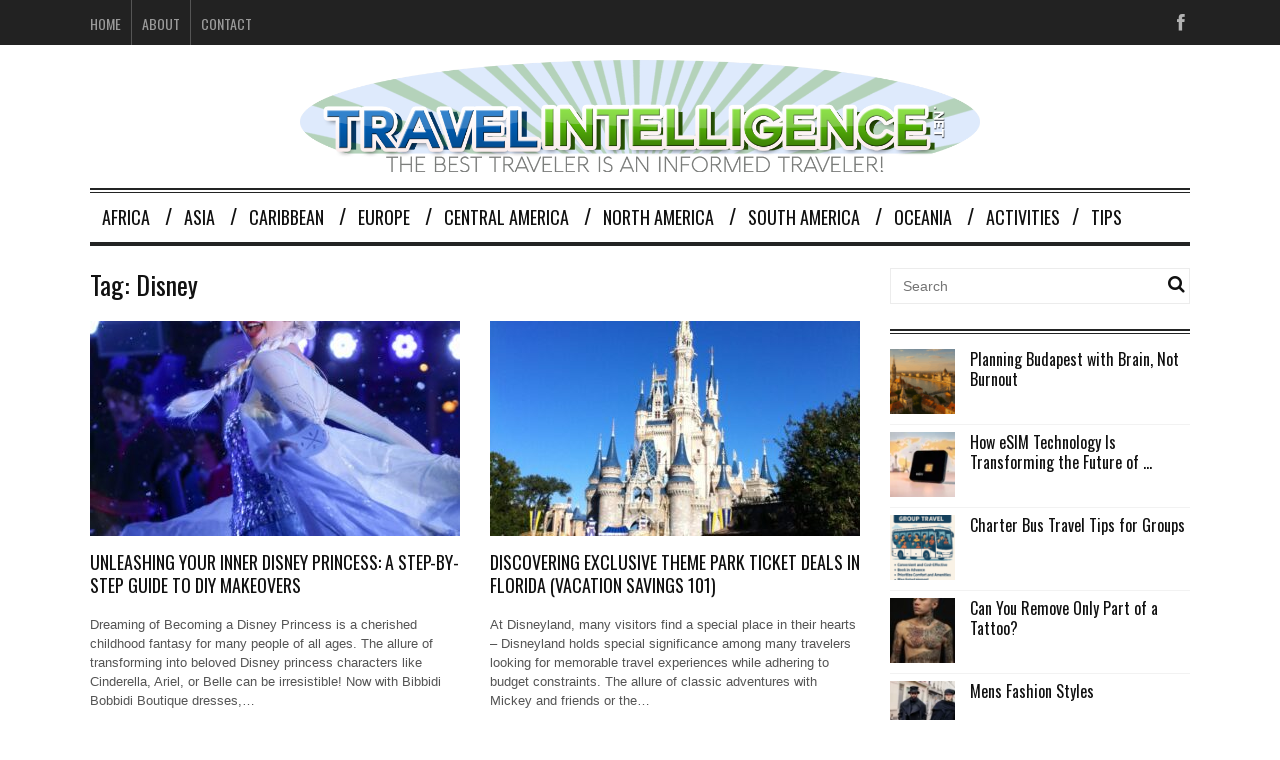

--- FILE ---
content_type: text/html; charset=UTF-8
request_url: http://www.travelintelligence.net/tag/disney/
body_size: 13060
content:
<!DOCTYPE html>
<!--[if IE 6]>
<html id="ie6" lang="en-US">
<![endif]-->
<!--[if IE 7]>
<html id="ie7" lang="en-US">
<![endif]-->
<!--[if IE 8]>
<html id="ie8" lang="en-US">
<![endif]-->
<!--[if !(IE 6) | !(IE 7) | !(IE 8)  ]><!-->
<html lang="en-US">
<!--<![endif]-->

<head>
<meta charset="UTF-8" />
<meta name="viewport" content="width=device-width" />
<meta name="publicationmedia-verification" content="36442bc1-ed63-41f6-981e-e64c8883eaae">
<title>Disney Archives - Travel IntelligenceTravel Intelligence</title>
<link rel="profile" href="http://gmpg.org/xfn/11" />
<link rel="pingback" href="http://www.travelintelligence.net/xmlrpc.php" />
<!--[if lt IE 9]>
<script src="http://www.travelintelligence.net/wp-content/themes/fp_santiago/js/html5.js" type="text/javascript"></script>
<![endif]-->
<link href='https://fonts.googleapis.com/css?family=Oswald:400,300,700' rel='stylesheet' type='text/css'>
<meta name='robots' content='noindex, follow' />
	<style>img:is([sizes="auto" i], [sizes^="auto," i]) { contain-intrinsic-size: 3000px 1500px }</style>
	
	<!-- This site is optimized with the Yoast SEO plugin v26.2 - https://yoast.com/wordpress/plugins/seo/ -->
	<meta property="og:locale" content="en_US" />
	<meta property="og:type" content="article" />
	<meta property="og:title" content="Disney Archives - Travel Intelligence" />
	<meta property="og:url" content="https://www.travelintelligence.net/tag/disney/" />
	<meta property="og:site_name" content="Travel Intelligence" />
	<script type="application/ld+json" class="yoast-schema-graph">{"@context":"https://schema.org","@graph":[{"@type":"CollectionPage","@id":"https://www.travelintelligence.net/tag/disney/","url":"https://www.travelintelligence.net/tag/disney/","name":"Disney Archives - Travel Intelligence","isPartOf":{"@id":"https://www.travelintelligence.net/#website"},"primaryImageOfPage":{"@id":"https://www.travelintelligence.net/tag/disney/#primaryimage"},"image":{"@id":"https://www.travelintelligence.net/tag/disney/#primaryimage"},"thumbnailUrl":"https://www.travelintelligence.net/wp-content/uploads/2024/04/lydia-turner-BBFVG-CYY0A-unsplash-scaled.jpg","breadcrumb":{"@id":"https://www.travelintelligence.net/tag/disney/#breadcrumb"},"inLanguage":"en-US"},{"@type":"ImageObject","inLanguage":"en-US","@id":"https://www.travelintelligence.net/tag/disney/#primaryimage","url":"https://www.travelintelligence.net/wp-content/uploads/2024/04/lydia-turner-BBFVG-CYY0A-unsplash-scaled.jpg","contentUrl":"https://www.travelintelligence.net/wp-content/uploads/2024/04/lydia-turner-BBFVG-CYY0A-unsplash-scaled.jpg","width":1520,"height":2560},{"@type":"BreadcrumbList","@id":"https://www.travelintelligence.net/tag/disney/#breadcrumb","itemListElement":[{"@type":"ListItem","position":1,"name":"Home","item":"https://www.travelintelligence.net/"},{"@type":"ListItem","position":2,"name":"Disney"}]},{"@type":"WebSite","@id":"https://www.travelintelligence.net/#website","url":"https://www.travelintelligence.net/","name":"Travel Intelligence","description":"The Best Traveler Is An Informed Traveler!","potentialAction":[{"@type":"SearchAction","target":{"@type":"EntryPoint","urlTemplate":"https://www.travelintelligence.net/?s={search_term_string}"},"query-input":{"@type":"PropertyValueSpecification","valueRequired":true,"valueName":"search_term_string"}}],"inLanguage":"en-US"}]}</script>
	<!-- / Yoast SEO plugin. -->


<link rel='dns-prefetch' href='//platform-api.sharethis.com' />
<link rel="alternate" type="application/rss+xml" title="Travel Intelligence &raquo; Feed" href="https://www.travelintelligence.net/feed/" />
<link rel="alternate" type="application/rss+xml" title="Travel Intelligence &raquo; Disney Tag Feed" href="https://www.travelintelligence.net/tag/disney/feed/" />
<script type="text/javascript">
/* <![CDATA[ */
window._wpemojiSettings = {"baseUrl":"https:\/\/s.w.org\/images\/core\/emoji\/16.0.1\/72x72\/","ext":".png","svgUrl":"https:\/\/s.w.org\/images\/core\/emoji\/16.0.1\/svg\/","svgExt":".svg","source":{"concatemoji":"http:\/\/www.travelintelligence.net\/wp-includes\/js\/wp-emoji-release.min.js?ver=89ba2a7d7558b9f197d7faaa5bfa395c"}};
/*! This file is auto-generated */
!function(s,n){var o,i,e;function c(e){try{var t={supportTests:e,timestamp:(new Date).valueOf()};sessionStorage.setItem(o,JSON.stringify(t))}catch(e){}}function p(e,t,n){e.clearRect(0,0,e.canvas.width,e.canvas.height),e.fillText(t,0,0);var t=new Uint32Array(e.getImageData(0,0,e.canvas.width,e.canvas.height).data),a=(e.clearRect(0,0,e.canvas.width,e.canvas.height),e.fillText(n,0,0),new Uint32Array(e.getImageData(0,0,e.canvas.width,e.canvas.height).data));return t.every(function(e,t){return e===a[t]})}function u(e,t){e.clearRect(0,0,e.canvas.width,e.canvas.height),e.fillText(t,0,0);for(var n=e.getImageData(16,16,1,1),a=0;a<n.data.length;a++)if(0!==n.data[a])return!1;return!0}function f(e,t,n,a){switch(t){case"flag":return n(e,"\ud83c\udff3\ufe0f\u200d\u26a7\ufe0f","\ud83c\udff3\ufe0f\u200b\u26a7\ufe0f")?!1:!n(e,"\ud83c\udde8\ud83c\uddf6","\ud83c\udde8\u200b\ud83c\uddf6")&&!n(e,"\ud83c\udff4\udb40\udc67\udb40\udc62\udb40\udc65\udb40\udc6e\udb40\udc67\udb40\udc7f","\ud83c\udff4\u200b\udb40\udc67\u200b\udb40\udc62\u200b\udb40\udc65\u200b\udb40\udc6e\u200b\udb40\udc67\u200b\udb40\udc7f");case"emoji":return!a(e,"\ud83e\udedf")}return!1}function g(e,t,n,a){var r="undefined"!=typeof WorkerGlobalScope&&self instanceof WorkerGlobalScope?new OffscreenCanvas(300,150):s.createElement("canvas"),o=r.getContext("2d",{willReadFrequently:!0}),i=(o.textBaseline="top",o.font="600 32px Arial",{});return e.forEach(function(e){i[e]=t(o,e,n,a)}),i}function t(e){var t=s.createElement("script");t.src=e,t.defer=!0,s.head.appendChild(t)}"undefined"!=typeof Promise&&(o="wpEmojiSettingsSupports",i=["flag","emoji"],n.supports={everything:!0,everythingExceptFlag:!0},e=new Promise(function(e){s.addEventListener("DOMContentLoaded",e,{once:!0})}),new Promise(function(t){var n=function(){try{var e=JSON.parse(sessionStorage.getItem(o));if("object"==typeof e&&"number"==typeof e.timestamp&&(new Date).valueOf()<e.timestamp+604800&&"object"==typeof e.supportTests)return e.supportTests}catch(e){}return null}();if(!n){if("undefined"!=typeof Worker&&"undefined"!=typeof OffscreenCanvas&&"undefined"!=typeof URL&&URL.createObjectURL&&"undefined"!=typeof Blob)try{var e="postMessage("+g.toString()+"("+[JSON.stringify(i),f.toString(),p.toString(),u.toString()].join(",")+"));",a=new Blob([e],{type:"text/javascript"}),r=new Worker(URL.createObjectURL(a),{name:"wpTestEmojiSupports"});return void(r.onmessage=function(e){c(n=e.data),r.terminate(),t(n)})}catch(e){}c(n=g(i,f,p,u))}t(n)}).then(function(e){for(var t in e)n.supports[t]=e[t],n.supports.everything=n.supports.everything&&n.supports[t],"flag"!==t&&(n.supports.everythingExceptFlag=n.supports.everythingExceptFlag&&n.supports[t]);n.supports.everythingExceptFlag=n.supports.everythingExceptFlag&&!n.supports.flag,n.DOMReady=!1,n.readyCallback=function(){n.DOMReady=!0}}).then(function(){return e}).then(function(){var e;n.supports.everything||(n.readyCallback(),(e=n.source||{}).concatemoji?t(e.concatemoji):e.wpemoji&&e.twemoji&&(t(e.twemoji),t(e.wpemoji)))}))}((window,document),window._wpemojiSettings);
/* ]]> */
</script>
<style id='wp-emoji-styles-inline-css' type='text/css'>

	img.wp-smiley, img.emoji {
		display: inline !important;
		border: none !important;
		box-shadow: none !important;
		height: 1em !important;
		width: 1em !important;
		margin: 0 0.07em !important;
		vertical-align: -0.1em !important;
		background: none !important;
		padding: 0 !important;
	}
</style>
<link rel='stylesheet' id='wp-block-library-css' href='http://www.travelintelligence.net/wp-includes/css/dist/block-library/style.min.css?ver=89ba2a7d7558b9f197d7faaa5bfa395c' type='text/css' media='all' />
<style id='classic-theme-styles-inline-css' type='text/css'>
/*! This file is auto-generated */
.wp-block-button__link{color:#fff;background-color:#32373c;border-radius:9999px;box-shadow:none;text-decoration:none;padding:calc(.667em + 2px) calc(1.333em + 2px);font-size:1.125em}.wp-block-file__button{background:#32373c;color:#fff;text-decoration:none}
</style>
<style id='global-styles-inline-css' type='text/css'>
:root{--wp--preset--aspect-ratio--square: 1;--wp--preset--aspect-ratio--4-3: 4/3;--wp--preset--aspect-ratio--3-4: 3/4;--wp--preset--aspect-ratio--3-2: 3/2;--wp--preset--aspect-ratio--2-3: 2/3;--wp--preset--aspect-ratio--16-9: 16/9;--wp--preset--aspect-ratio--9-16: 9/16;--wp--preset--color--black: #000000;--wp--preset--color--cyan-bluish-gray: #abb8c3;--wp--preset--color--white: #ffffff;--wp--preset--color--pale-pink: #f78da7;--wp--preset--color--vivid-red: #cf2e2e;--wp--preset--color--luminous-vivid-orange: #ff6900;--wp--preset--color--luminous-vivid-amber: #fcb900;--wp--preset--color--light-green-cyan: #7bdcb5;--wp--preset--color--vivid-green-cyan: #00d084;--wp--preset--color--pale-cyan-blue: #8ed1fc;--wp--preset--color--vivid-cyan-blue: #0693e3;--wp--preset--color--vivid-purple: #9b51e0;--wp--preset--gradient--vivid-cyan-blue-to-vivid-purple: linear-gradient(135deg,rgba(6,147,227,1) 0%,rgb(155,81,224) 100%);--wp--preset--gradient--light-green-cyan-to-vivid-green-cyan: linear-gradient(135deg,rgb(122,220,180) 0%,rgb(0,208,130) 100%);--wp--preset--gradient--luminous-vivid-amber-to-luminous-vivid-orange: linear-gradient(135deg,rgba(252,185,0,1) 0%,rgba(255,105,0,1) 100%);--wp--preset--gradient--luminous-vivid-orange-to-vivid-red: linear-gradient(135deg,rgba(255,105,0,1) 0%,rgb(207,46,46) 100%);--wp--preset--gradient--very-light-gray-to-cyan-bluish-gray: linear-gradient(135deg,rgb(238,238,238) 0%,rgb(169,184,195) 100%);--wp--preset--gradient--cool-to-warm-spectrum: linear-gradient(135deg,rgb(74,234,220) 0%,rgb(151,120,209) 20%,rgb(207,42,186) 40%,rgb(238,44,130) 60%,rgb(251,105,98) 80%,rgb(254,248,76) 100%);--wp--preset--gradient--blush-light-purple: linear-gradient(135deg,rgb(255,206,236) 0%,rgb(152,150,240) 100%);--wp--preset--gradient--blush-bordeaux: linear-gradient(135deg,rgb(254,205,165) 0%,rgb(254,45,45) 50%,rgb(107,0,62) 100%);--wp--preset--gradient--luminous-dusk: linear-gradient(135deg,rgb(255,203,112) 0%,rgb(199,81,192) 50%,rgb(65,88,208) 100%);--wp--preset--gradient--pale-ocean: linear-gradient(135deg,rgb(255,245,203) 0%,rgb(182,227,212) 50%,rgb(51,167,181) 100%);--wp--preset--gradient--electric-grass: linear-gradient(135deg,rgb(202,248,128) 0%,rgb(113,206,126) 100%);--wp--preset--gradient--midnight: linear-gradient(135deg,rgb(2,3,129) 0%,rgb(40,116,252) 100%);--wp--preset--font-size--small: 13px;--wp--preset--font-size--medium: 20px;--wp--preset--font-size--large: 36px;--wp--preset--font-size--x-large: 42px;--wp--preset--spacing--20: 0.44rem;--wp--preset--spacing--30: 0.67rem;--wp--preset--spacing--40: 1rem;--wp--preset--spacing--50: 1.5rem;--wp--preset--spacing--60: 2.25rem;--wp--preset--spacing--70: 3.38rem;--wp--preset--spacing--80: 5.06rem;--wp--preset--shadow--natural: 6px 6px 9px rgba(0, 0, 0, 0.2);--wp--preset--shadow--deep: 12px 12px 50px rgba(0, 0, 0, 0.4);--wp--preset--shadow--sharp: 6px 6px 0px rgba(0, 0, 0, 0.2);--wp--preset--shadow--outlined: 6px 6px 0px -3px rgba(255, 255, 255, 1), 6px 6px rgba(0, 0, 0, 1);--wp--preset--shadow--crisp: 6px 6px 0px rgba(0, 0, 0, 1);}:where(.is-layout-flex){gap: 0.5em;}:where(.is-layout-grid){gap: 0.5em;}body .is-layout-flex{display: flex;}.is-layout-flex{flex-wrap: wrap;align-items: center;}.is-layout-flex > :is(*, div){margin: 0;}body .is-layout-grid{display: grid;}.is-layout-grid > :is(*, div){margin: 0;}:where(.wp-block-columns.is-layout-flex){gap: 2em;}:where(.wp-block-columns.is-layout-grid){gap: 2em;}:where(.wp-block-post-template.is-layout-flex){gap: 1.25em;}:where(.wp-block-post-template.is-layout-grid){gap: 1.25em;}.has-black-color{color: var(--wp--preset--color--black) !important;}.has-cyan-bluish-gray-color{color: var(--wp--preset--color--cyan-bluish-gray) !important;}.has-white-color{color: var(--wp--preset--color--white) !important;}.has-pale-pink-color{color: var(--wp--preset--color--pale-pink) !important;}.has-vivid-red-color{color: var(--wp--preset--color--vivid-red) !important;}.has-luminous-vivid-orange-color{color: var(--wp--preset--color--luminous-vivid-orange) !important;}.has-luminous-vivid-amber-color{color: var(--wp--preset--color--luminous-vivid-amber) !important;}.has-light-green-cyan-color{color: var(--wp--preset--color--light-green-cyan) !important;}.has-vivid-green-cyan-color{color: var(--wp--preset--color--vivid-green-cyan) !important;}.has-pale-cyan-blue-color{color: var(--wp--preset--color--pale-cyan-blue) !important;}.has-vivid-cyan-blue-color{color: var(--wp--preset--color--vivid-cyan-blue) !important;}.has-vivid-purple-color{color: var(--wp--preset--color--vivid-purple) !important;}.has-black-background-color{background-color: var(--wp--preset--color--black) !important;}.has-cyan-bluish-gray-background-color{background-color: var(--wp--preset--color--cyan-bluish-gray) !important;}.has-white-background-color{background-color: var(--wp--preset--color--white) !important;}.has-pale-pink-background-color{background-color: var(--wp--preset--color--pale-pink) !important;}.has-vivid-red-background-color{background-color: var(--wp--preset--color--vivid-red) !important;}.has-luminous-vivid-orange-background-color{background-color: var(--wp--preset--color--luminous-vivid-orange) !important;}.has-luminous-vivid-amber-background-color{background-color: var(--wp--preset--color--luminous-vivid-amber) !important;}.has-light-green-cyan-background-color{background-color: var(--wp--preset--color--light-green-cyan) !important;}.has-vivid-green-cyan-background-color{background-color: var(--wp--preset--color--vivid-green-cyan) !important;}.has-pale-cyan-blue-background-color{background-color: var(--wp--preset--color--pale-cyan-blue) !important;}.has-vivid-cyan-blue-background-color{background-color: var(--wp--preset--color--vivid-cyan-blue) !important;}.has-vivid-purple-background-color{background-color: var(--wp--preset--color--vivid-purple) !important;}.has-black-border-color{border-color: var(--wp--preset--color--black) !important;}.has-cyan-bluish-gray-border-color{border-color: var(--wp--preset--color--cyan-bluish-gray) !important;}.has-white-border-color{border-color: var(--wp--preset--color--white) !important;}.has-pale-pink-border-color{border-color: var(--wp--preset--color--pale-pink) !important;}.has-vivid-red-border-color{border-color: var(--wp--preset--color--vivid-red) !important;}.has-luminous-vivid-orange-border-color{border-color: var(--wp--preset--color--luminous-vivid-orange) !important;}.has-luminous-vivid-amber-border-color{border-color: var(--wp--preset--color--luminous-vivid-amber) !important;}.has-light-green-cyan-border-color{border-color: var(--wp--preset--color--light-green-cyan) !important;}.has-vivid-green-cyan-border-color{border-color: var(--wp--preset--color--vivid-green-cyan) !important;}.has-pale-cyan-blue-border-color{border-color: var(--wp--preset--color--pale-cyan-blue) !important;}.has-vivid-cyan-blue-border-color{border-color: var(--wp--preset--color--vivid-cyan-blue) !important;}.has-vivid-purple-border-color{border-color: var(--wp--preset--color--vivid-purple) !important;}.has-vivid-cyan-blue-to-vivid-purple-gradient-background{background: var(--wp--preset--gradient--vivid-cyan-blue-to-vivid-purple) !important;}.has-light-green-cyan-to-vivid-green-cyan-gradient-background{background: var(--wp--preset--gradient--light-green-cyan-to-vivid-green-cyan) !important;}.has-luminous-vivid-amber-to-luminous-vivid-orange-gradient-background{background: var(--wp--preset--gradient--luminous-vivid-amber-to-luminous-vivid-orange) !important;}.has-luminous-vivid-orange-to-vivid-red-gradient-background{background: var(--wp--preset--gradient--luminous-vivid-orange-to-vivid-red) !important;}.has-very-light-gray-to-cyan-bluish-gray-gradient-background{background: var(--wp--preset--gradient--very-light-gray-to-cyan-bluish-gray) !important;}.has-cool-to-warm-spectrum-gradient-background{background: var(--wp--preset--gradient--cool-to-warm-spectrum) !important;}.has-blush-light-purple-gradient-background{background: var(--wp--preset--gradient--blush-light-purple) !important;}.has-blush-bordeaux-gradient-background{background: var(--wp--preset--gradient--blush-bordeaux) !important;}.has-luminous-dusk-gradient-background{background: var(--wp--preset--gradient--luminous-dusk) !important;}.has-pale-ocean-gradient-background{background: var(--wp--preset--gradient--pale-ocean) !important;}.has-electric-grass-gradient-background{background: var(--wp--preset--gradient--electric-grass) !important;}.has-midnight-gradient-background{background: var(--wp--preset--gradient--midnight) !important;}.has-small-font-size{font-size: var(--wp--preset--font-size--small) !important;}.has-medium-font-size{font-size: var(--wp--preset--font-size--medium) !important;}.has-large-font-size{font-size: var(--wp--preset--font-size--large) !important;}.has-x-large-font-size{font-size: var(--wp--preset--font-size--x-large) !important;}
:where(.wp-block-post-template.is-layout-flex){gap: 1.25em;}:where(.wp-block-post-template.is-layout-grid){gap: 1.25em;}
:where(.wp-block-columns.is-layout-flex){gap: 2em;}:where(.wp-block-columns.is-layout-grid){gap: 2em;}
:root :where(.wp-block-pullquote){font-size: 1.5em;line-height: 1.6;}
</style>
<link rel='stylesheet' id='contact-form-7-css' href='http://www.travelintelligence.net/wp-content/plugins/contact-form-7/includes/css/styles.css?ver=6.1.2' type='text/css' media='all' />
<style id='contact-form-7-inline-css' type='text/css'>
.wpcf7 .wpcf7-recaptcha iframe {margin-bottom: 0;}.wpcf7 .wpcf7-recaptcha[data-align="center"] > div {margin: 0 auto;}.wpcf7 .wpcf7-recaptcha[data-align="right"] > div {margin: 0 0 0 auto;}
</style>
<link rel='stylesheet' id='digg-digg-css' href='http://www.travelintelligence.net/wp-content/plugins/digg-digg/css/diggdigg-style.css?ver=5.3.6' type='text/css' media='screen' />
<link rel='stylesheet' id='fp-style-css' href='http://www.travelintelligence.net/wp-content/themes/fp_santiago_child/style.css?ver=89ba2a7d7558b9f197d7faaa5bfa395c' type='text/css' media='all' />
<style id='fp-style-inline-css' type='text/css'>
a:hover, 
 .entry-meta a:hover {
    color: #0254a1;
}


</style>
<link rel='stylesheet' id='fp-font-awesome-css' href='http://www.travelintelligence.net/wp-content/themes/fp_santiago/css/fonts/font-awesome/css/font-awesome.min.css?ver=89ba2a7d7558b9f197d7faaa5bfa395c' type='text/css' media='all' />
<script type="text/javascript" src="http://www.travelintelligence.net/wp-includes/js/jquery/jquery.min.js?ver=3.7.1" id="jquery-core-js"></script>
<script type="text/javascript" src="http://www.travelintelligence.net/wp-includes/js/jquery/jquery-migrate.min.js?ver=3.4.1" id="jquery-migrate-js"></script>
<script type="text/javascript" src="http://www.travelintelligence.net/wp-content/plugins/wp-hide-post/public/js/wp-hide-post-public.js?ver=2.0.10" id="wp-hide-post-js"></script>
<script type="text/javascript" src="//platform-api.sharethis.com/js/sharethis.js#source=googleanalytics-wordpress#product=ga&amp;property=60a4871115b6f80018aecac3" id="googleanalytics-platform-sharethis-js"></script>
<link rel="https://api.w.org/" href="https://www.travelintelligence.net/wp-json/" /><link rel="alternate" title="JSON" type="application/json" href="https://www.travelintelligence.net/wp-json/wp/v2/tags/1407" /><link rel="EditURI" type="application/rsd+xml" title="RSD" href="https://www.travelintelligence.net/xmlrpc.php?rsd" />
<link rel="shortcut icon" href="http://www.travelintelligence.net/wp-content/uploads/2016/01/favicon.png" />	
		<style type="text/css" id="wp-custom-css">
			#header .logo img {max-width:680px}
.video-wrapper {
  position: relative;
  padding-bottom: 56.25%; /* 16:9 */
  padding-top: 25px;
  height: 0;
}

.video-wrapper iframe{
  position: absolute;
  top: 0;
  left: 0;
  width: 100%;
  height: 100%;
}		</style>
		</head>
<body class="archive tag tag-disney tag-1407 wp-theme-fp_santiago wp-child-theme-fp_santiago_child">
	
	<div id="topbar">
		<div class="inner-wrap">
			<div class="top-menu">
				<ul id="menu-top-menu" class="menu"><li id="menu-item-2477" class="menu-item menu-item-type-custom menu-item-object-custom menu-item-2477"><a href="http://www.travelintelligence.net/">Home</a></li>
<li id="menu-item-2478" class="menu-item menu-item-type-post_type menu-item-object-page menu-item-2478"><a href="https://www.travelintelligence.net/about/">About</a></li>
<li id="menu-item-2479" class="menu-item menu-item-type-post_type menu-item-object-page menu-item-2479"><a href="https://www.travelintelligence.net/contact-us/">Contact</a></li>
</ul>			</div>
				
							<div class="social">
					<ul class="list">
												
													<li class="fb"><a href="https://www.facebook.com/Travel-Intelligencenet-961628210572942/"><i class="fa fa-facebook"></i></a></li>
												
												
												
												
												
												
												
											</ul>
				</div>						
					</div>
	</div><!-- /top -->
			
	<div id="container" class="hfeed">
	
		<header id="header">	
			
			<div class="logo-section">
				<div class="logo">			
											<h1>
							<a href="https://www.travelintelligence.net" title="Travel Intelligence">
								<img src="http://www.travelintelligence.net/wp-content/uploads/2023/05/travelintelligence.svg" alt="Travel Intelligence" />
							</a>
						</h1>	
						
				</div>
							</div>
			
			<div class="menu-section clearfix">				
				<nav class="primary-menu clearfix">												
					<ul id="menu-main-menu" class="sf-menu"><li id="menu-item-2792" class="menu-item menu-item-type-taxonomy menu-item-object-category menu-item-has-children menu-item-2792"><a href="https://www.travelintelligence.net/category/africa/">Africa</a>
<ul class="sub-menu">
	<li id="menu-item-2793" class="menu-item menu-item-type-taxonomy menu-item-object-category menu-item-2793"><a href="https://www.travelintelligence.net/category/africa/benin/">Benin</a></li>
	<li id="menu-item-2794" class="menu-item menu-item-type-taxonomy menu-item-object-category menu-item-2794"><a href="https://www.travelintelligence.net/category/africa/botswana/">Botswana</a></li>
	<li id="menu-item-2795" class="menu-item menu-item-type-taxonomy menu-item-object-category menu-item-2795"><a href="https://www.travelintelligence.net/category/africa/burkina-faso/">Burkina Faso</a></li>
	<li id="menu-item-2796" class="menu-item menu-item-type-taxonomy menu-item-object-category menu-item-2796"><a href="https://www.travelintelligence.net/category/africa/burundi/">Burundi</a></li>
	<li id="menu-item-2797" class="menu-item menu-item-type-taxonomy menu-item-object-category menu-item-2797"><a href="https://www.travelintelligence.net/category/africa/cape-verde/">Cape Verde</a></li>
	<li id="menu-item-2798" class="menu-item menu-item-type-taxonomy menu-item-object-category menu-item-2798"><a href="https://www.travelintelligence.net/category/africa/cote-divoire/">Cote D&#8217;Ivoire</a></li>
	<li id="menu-item-2799" class="menu-item menu-item-type-taxonomy menu-item-object-category menu-item-2799"><a href="https://www.travelintelligence.net/category/africa/egypt/">Egypt</a></li>
	<li id="menu-item-2800" class="menu-item menu-item-type-taxonomy menu-item-object-category menu-item-2800"><a href="https://www.travelintelligence.net/category/africa/eritrea/">Eritrea</a></li>
	<li id="menu-item-2801" class="menu-item menu-item-type-taxonomy menu-item-object-category menu-item-2801"><a href="https://www.travelintelligence.net/category/africa/ethiopia/">Ethiopia</a></li>
	<li id="menu-item-2802" class="menu-item menu-item-type-taxonomy menu-item-object-category menu-item-2802"><a href="https://www.travelintelligence.net/category/africa/ghana/">Ghana</a></li>
	<li id="menu-item-2803" class="menu-item menu-item-type-taxonomy menu-item-object-category menu-item-2803"><a href="https://www.travelintelligence.net/category/africa/guinea/">Guinea</a></li>
	<li id="menu-item-2804" class="menu-item menu-item-type-taxonomy menu-item-object-category menu-item-2804"><a href="https://www.travelintelligence.net/category/africa/kenya/">Kenya</a></li>
	<li id="menu-item-2805" class="menu-item menu-item-type-taxonomy menu-item-object-category menu-item-2805"><a href="https://www.travelintelligence.net/category/africa/lesotho/">Lesotho</a></li>
	<li id="menu-item-2806" class="menu-item menu-item-type-taxonomy menu-item-object-category menu-item-2806"><a href="https://www.travelintelligence.net/category/africa/liberia/">Liberia</a></li>
	<li id="menu-item-2807" class="menu-item menu-item-type-taxonomy menu-item-object-category menu-item-2807"><a href="https://www.travelintelligence.net/category/africa/mauritius/">Mauritius</a></li>
	<li id="menu-item-2808" class="menu-item menu-item-type-taxonomy menu-item-object-category menu-item-2808"><a href="https://www.travelintelligence.net/category/africa/morocco/">Morocco</a></li>
	<li id="menu-item-2809" class="menu-item menu-item-type-taxonomy menu-item-object-category menu-item-2809"><a href="https://www.travelintelligence.net/category/africa/nigeria/">Nigeria</a></li>
	<li id="menu-item-2810" class="menu-item menu-item-type-taxonomy menu-item-object-category menu-item-2810"><a href="https://www.travelintelligence.net/category/africa/south-africa/">South Africa</a></li>
</ul>
</li>
<li id="menu-item-2811" class="menu-item menu-item-type-taxonomy menu-item-object-category menu-item-has-children menu-item-2811"><a href="https://www.travelintelligence.net/category/asia/">Asia</a>
<ul class="sub-menu">
	<li id="menu-item-2812" class="menu-item menu-item-type-taxonomy menu-item-object-category menu-item-2812"><a href="https://www.travelintelligence.net/category/asia/china/">China</a></li>
	<li id="menu-item-2813" class="menu-item menu-item-type-taxonomy menu-item-object-category menu-item-2813"><a href="https://www.travelintelligence.net/category/asia/indonesia/">Indonesia</a></li>
	<li id="menu-item-2814" class="menu-item menu-item-type-taxonomy menu-item-object-category menu-item-2814"><a href="https://www.travelintelligence.net/category/asia/malaysia/">Malaysia</a></li>
	<li id="menu-item-2818" class="menu-item menu-item-type-taxonomy menu-item-object-category menu-item-2818"><a href="https://www.travelintelligence.net/category/africa/mauritius/">Mauritius</a></li>
	<li id="menu-item-2819" class="menu-item menu-item-type-taxonomy menu-item-object-category menu-item-2819"><a href="https://www.travelintelligence.net/category/africa/namibia/">Namibia</a></li>
	<li id="menu-item-2815" class="menu-item menu-item-type-taxonomy menu-item-object-category menu-item-2815"><a href="https://www.travelintelligence.net/category/asia/philippines/">Philippines</a></li>
	<li id="menu-item-2816" class="menu-item menu-item-type-taxonomy menu-item-object-category menu-item-2816"><a href="https://www.travelintelligence.net/category/asia/taiwan/">Taiwan</a></li>
	<li id="menu-item-2817" class="menu-item menu-item-type-taxonomy menu-item-object-category menu-item-2817"><a href="https://www.travelintelligence.net/category/asia/thailand/">Thailand</a></li>
</ul>
</li>
<li id="menu-item-2820" class="menu-item menu-item-type-taxonomy menu-item-object-category menu-item-has-children menu-item-2820"><a href="https://www.travelintelligence.net/category/caribbean/">Caribbean</a>
<ul class="sub-menu">
	<li id="menu-item-2821" class="menu-item menu-item-type-taxonomy menu-item-object-category menu-item-2821"><a href="https://www.travelintelligence.net/category/caribbean/dominican-republic/">Dominican Republic</a></li>
	<li id="menu-item-2825" class="menu-item menu-item-type-taxonomy menu-item-object-category menu-item-2825"><a href="https://www.travelintelligence.net/category/caribbean/jamaica/">Jamaica</a></li>
	<li id="menu-item-2823" class="menu-item menu-item-type-taxonomy menu-item-object-category menu-item-2823"><a href="https://www.travelintelligence.net/category/caribbean/puerto-rico/">Puerto Rico</a></li>
	<li id="menu-item-2824" class="menu-item menu-item-type-taxonomy menu-item-object-category menu-item-2824"><a href="https://www.travelintelligence.net/category/caribbean/trinidad-tobago/">Trinidad &#038; Tobago</a></li>
</ul>
</li>
<li id="menu-item-2826" class="menu-item menu-item-type-taxonomy menu-item-object-category menu-item-has-children menu-item-2826"><a href="https://www.travelintelligence.net/category/europe/">Europe</a>
<ul class="sub-menu">
	<li id="menu-item-2834" class="menu-item menu-item-type-taxonomy menu-item-object-category menu-item-2834"><a href="https://www.travelintelligence.net/category/europe/england/">England</a></li>
	<li id="menu-item-2827" class="menu-item menu-item-type-taxonomy menu-item-object-category menu-item-2827"><a href="https://www.travelintelligence.net/category/europe/france/">France</a></li>
	<li id="menu-item-2828" class="menu-item menu-item-type-taxonomy menu-item-object-category menu-item-2828"><a href="https://www.travelintelligence.net/category/europe/germany/">Germany</a></li>
	<li id="menu-item-2829" class="menu-item menu-item-type-taxonomy menu-item-object-category menu-item-2829"><a href="https://www.travelintelligence.net/category/europe/greece/">Greece</a></li>
	<li id="menu-item-2830" class="menu-item menu-item-type-taxonomy menu-item-object-category menu-item-2830"><a href="https://www.travelintelligence.net/category/europe/ireland/">Ireland</a></li>
	<li id="menu-item-2832" class="menu-item menu-item-type-taxonomy menu-item-object-category menu-item-2832"><a href="https://www.travelintelligence.net/category/europe/kosovo/">Kosovo</a></li>
	<li id="menu-item-2831" class="menu-item menu-item-type-taxonomy menu-item-object-category menu-item-2831"><a href="https://www.travelintelligence.net/category/europe/italy/">Italy</a></li>
	<li id="menu-item-2833" class="menu-item menu-item-type-taxonomy menu-item-object-category menu-item-2833"><a href="https://www.travelintelligence.net/category/europe/portugal/">Portugal</a></li>
	<li id="menu-item-2835" class="menu-item menu-item-type-taxonomy menu-item-object-category menu-item-2835"><a href="https://www.travelintelligence.net/category/europe/switzerland/">Switzerland</a></li>
</ul>
</li>
<li id="menu-item-2836" class="menu-item menu-item-type-taxonomy menu-item-object-category menu-item-has-children menu-item-2836"><a href="https://www.travelintelligence.net/category/central-america/">Central America</a>
<ul class="sub-menu">
	<li id="menu-item-2837" class="menu-item menu-item-type-taxonomy menu-item-object-category menu-item-2837"><a href="https://www.travelintelligence.net/category/central-america/belize/">Belize</a></li>
	<li id="menu-item-2838" class="menu-item menu-item-type-taxonomy menu-item-object-category menu-item-2838"><a href="https://www.travelintelligence.net/category/central-america/costa-rica/">Costa Rica</a></li>
	<li id="menu-item-2839" class="menu-item menu-item-type-taxonomy menu-item-object-category menu-item-2839"><a href="https://www.travelintelligence.net/category/central-america/guatemala/">Guatemala</a></li>
	<li id="menu-item-2840" class="menu-item menu-item-type-taxonomy menu-item-object-category menu-item-2840"><a href="https://www.travelintelligence.net/category/central-america/honduras/">Honduras</a></li>
	<li id="menu-item-2841" class="menu-item menu-item-type-taxonomy menu-item-object-category menu-item-2841"><a href="https://www.travelintelligence.net/category/central-america/nicaragua/">Nicaragua</a></li>
	<li id="menu-item-2842" class="menu-item menu-item-type-taxonomy menu-item-object-category menu-item-2842"><a href="https://www.travelintelligence.net/category/central-america/panama/">Panama</a></li>
</ul>
</li>
<li id="menu-item-2843" class="menu-item menu-item-type-taxonomy menu-item-object-category menu-item-has-children menu-item-2843"><a href="https://www.travelintelligence.net/category/north-america/">North America</a>
<ul class="sub-menu">
	<li id="menu-item-2844" class="menu-item menu-item-type-taxonomy menu-item-object-category menu-item-2844"><a href="https://www.travelintelligence.net/category/north-america/canada/">Canada</a></li>
	<li id="menu-item-2845" class="menu-item menu-item-type-taxonomy menu-item-object-category menu-item-2845"><a href="https://www.travelintelligence.net/category/central-america/mexico/">Mexico</a></li>
	<li id="menu-item-2846" class="menu-item menu-item-type-taxonomy menu-item-object-category menu-item-2846"><a href="https://www.travelintelligence.net/category/north-america/united-states/">United States</a></li>
</ul>
</li>
<li id="menu-item-2847" class="menu-item menu-item-type-taxonomy menu-item-object-category menu-item-has-children menu-item-2847"><a href="https://www.travelintelligence.net/category/south-america/">South America</a>
<ul class="sub-menu">
	<li id="menu-item-2851" class="menu-item menu-item-type-taxonomy menu-item-object-category menu-item-2851"><a href="https://www.travelintelligence.net/category/south-america/argentina/">Argentina</a></li>
	<li id="menu-item-2852" class="menu-item menu-item-type-taxonomy menu-item-object-category menu-item-2852"><a href="https://www.travelintelligence.net/category/south-america/bolivia/">Bolivia</a></li>
	<li id="menu-item-2853" class="menu-item menu-item-type-taxonomy menu-item-object-category menu-item-2853"><a href="https://www.travelintelligence.net/category/south-america/brazil/">Brazil</a></li>
	<li id="menu-item-2854" class="menu-item menu-item-type-taxonomy menu-item-object-category menu-item-2854"><a href="https://www.travelintelligence.net/category/south-america/chile/">Chile</a></li>
	<li id="menu-item-2855" class="menu-item menu-item-type-taxonomy menu-item-object-category menu-item-2855"><a href="https://www.travelintelligence.net/category/south-america/colombia/">Colombia</a></li>
	<li id="menu-item-2856" class="menu-item menu-item-type-taxonomy menu-item-object-category menu-item-2856"><a href="https://www.travelintelligence.net/category/south-america/ecuador/">Ecuador</a></li>
	<li id="menu-item-2848" class="menu-item menu-item-type-taxonomy menu-item-object-category menu-item-2848"><a href="https://www.travelintelligence.net/category/south-america/paraguay/">Paraguay</a></li>
	<li id="menu-item-2849" class="menu-item menu-item-type-taxonomy menu-item-object-category menu-item-2849"><a href="https://www.travelintelligence.net/category/south-america/peru/">Peru</a></li>
	<li id="menu-item-2850" class="menu-item menu-item-type-taxonomy menu-item-object-category menu-item-2850"><a href="https://www.travelintelligence.net/category/south-america/the-guianas/">The Guianas</a></li>
	<li id="menu-item-2857" class="menu-item menu-item-type-taxonomy menu-item-object-category menu-item-2857"><a href="https://www.travelintelligence.net/category/south-america/venezuela/">Venezuela</a></li>
</ul>
</li>
<li id="menu-item-2859" class="menu-item menu-item-type-taxonomy menu-item-object-category menu-item-has-children menu-item-2859"><a href="https://www.travelintelligence.net/category/oceania/">Oceania</a>
<ul class="sub-menu">
	<li id="menu-item-2860" class="menu-item menu-item-type-taxonomy menu-item-object-category menu-item-2860"><a href="https://www.travelintelligence.net/category/oceania/new-zealand/">New Zealand</a></li>
	<li id="menu-item-2861" class="menu-item menu-item-type-taxonomy menu-item-object-category menu-item-2861"><a href="https://www.travelintelligence.net/category/oceania/micronesia/">Micronesia</a></li>
	<li id="menu-item-2862" class="menu-item menu-item-type-taxonomy menu-item-object-category menu-item-2862"><a href="https://www.travelintelligence.net/category/oceania/polynesia/">Polynesia</a></li>
</ul>
</li>
<li id="menu-item-2858" class="menu-item menu-item-type-taxonomy menu-item-object-category menu-item-2858"><a href="https://www.travelintelligence.net/category/activities/">Activities</a></li>
<li id="menu-item-2863" class="last menu-item menu-item-type-taxonomy menu-item-object-category menu-item-2863"><a href="https://www.travelintelligence.net/category/tips/">Tips</a></li>
</ul>				</nav>	
			</div>
		</header>

		
		
	<div id="main">	
			
	<div class="content-wrap">	
<div id="content" class="post-archive tag-archive">
			
		<header class="archive-header">
			<h2 class="archive-title">Tag: <span>Disney</span></h2>
			
					</header>

		<div class="archive-postlist">
							
															
				<div class="one-half">
					
<article id="post-4579" class="post-4579 post type-post status-publish format-standard has-post-thumbnail hentry category-travel tag-adventure tag-disney tag-family tag-princess tag-travel tag-trip">	
	
			
			<div class="thumb overlay">
				<a href="https://www.travelintelligence.net/unleashing-your-inner-disney-princess-a-step-by-step-guide-to-diy-makeovers/"><img width="370" height="215" src="https://www.travelintelligence.net/wp-content/uploads/2024/04/lydia-turner-BBFVG-CYY0A-unsplash-370x215.jpg" class="attachment-fp370_215 size-fp370_215 wp-post-image" alt="" decoding="async" fetchpriority="high" /></a>
			</div>	
		
	<header class="entry-header">
		<h4><a href="https://www.travelintelligence.net/unleashing-your-inner-disney-princess-a-step-by-step-guide-to-diy-makeovers/">Unleashing Your Inner Disney Princess: A Step-by-Step Guide to DIY Makeovers</a></h4>
		<div class="entry-meta">
    					
		</div>
	</header>
	
	<div class="entry-excerpt">
		<p>Dreaming of Becoming a Disney Princess is a cherished childhood fantasy for many people of all ages. The allure of transforming into beloved Disney princess characters like Cinderella, Ariel, or Belle can be irresistible! Now with Bibbidi Bobbidi Boutique dresses,&#8230;</p>
	</div>
	
</article><!-- /post-4579 -->
				</div>
																			
				<div class="one-half col-last">
					
<article id="post-4567" class="post-4567 post type-post status-publish format-standard has-post-thumbnail hentry category-travel tag-disney tag-family tag-money tag-theme-park tag-travel tag-trip">	
	
			
			<div class="thumb overlay">
				<a href="https://www.travelintelligence.net/discovering-exclusive-theme-park-ticket-deals-in-florida-vacation-savings-101/"><img width="370" height="215" src="https://www.travelintelligence.net/wp-content/uploads/2024/01/disney-world-226618_1280-370x215.jpg" class="attachment-fp370_215 size-fp370_215 wp-post-image" alt="" decoding="async" /></a>
			</div>	
		
	<header class="entry-header">
		<h4><a href="https://www.travelintelligence.net/discovering-exclusive-theme-park-ticket-deals-in-florida-vacation-savings-101/">Discovering Exclusive Theme Park Ticket Deals in Florida (Vacation Savings 101)</a></h4>
		<div class="entry-meta">
    					
		</div>
	</header>
	
	<div class="entry-excerpt">
		<p>At Disneyland, many visitors find a special place in their hearts &#8211; Disneyland holds special significance among many travelers looking for memorable travel experiences while adhering to budget constraints. The allure of classic adventures with Mickey and friends or the&#8230;</p>
	</div>
	
</article><!-- /post-4567 -->
				</div>
																			
				<div class="one-half">
					
<article id="post-4525" class="post-4525 post type-post status-publish format-standard has-post-thumbnail hentry category-travel tag-disney tag-family tag-life tag-theme-park tag-travel tag-trip tag-vacation">	
	
			
			<div class="thumb overlay">
				<a href="https://www.travelintelligence.net/maximizing-the-magic-how-to-score-discounts-on-theme-park-tickets/"><img width="370" height="215" src="https://www.travelintelligence.net/wp-content/uploads/2023/11/pexels-leah-kelley-618902-370x215.jpg" class="attachment-fp370_215 size-fp370_215 wp-post-image" alt="" decoding="async" loading="lazy" /></a>
			</div>	
		
	<header class="entry-header">
		<h4><a href="https://www.travelintelligence.net/maximizing-the-magic-how-to-score-discounts-on-theme-park-tickets/">Maximizing the Magic: How to Score Discounts on Theme Park Tickets</a></h4>
		<div class="entry-meta">
    					
		</div>
	</header>
	
	<div class="entry-excerpt">
		<p>Are you anticipating exciting adventures at theme parks but concerned about their associated costs? You are certainly not alone. Many enthusiasts seek to enjoy the magic without emptying their wallets.  In this article, we&#8217;ll share practical tips on how to&#8230;</p>
	</div>
	
</article><!-- /post-4525 -->
				</div>
																			
				<div class="one-half col-last">
					
<article id="post-4277" class="post-4277 post type-post status-publish format-standard has-post-thumbnail hentry category-travel tag-disney tag-holiday tag-travel tag-trip tag-vacation">	
	
			
			<div class="thumb overlay">
				<a href="https://www.travelintelligence.net/7-mistakes-with-disney-vacations-and-how-to-avoid-them/"><img width="370" height="215" src="https://www.travelintelligence.net/wp-content/uploads/2021/11/264019-370x215.jpg" class="attachment-fp370_215 size-fp370_215 wp-post-image" alt="" decoding="async" loading="lazy" /></a>
			</div>	
		
	<header class="entry-header">
		<h4><a href="https://www.travelintelligence.net/7-mistakes-with-disney-vacations-and-how-to-avoid-them/">7 Mistakes with Disney Vacations and How to Avoid Them</a></h4>
		<div class="entry-meta">
    					
		</div>
	</header>
	
	<div class="entry-excerpt">
		<p>Even at an all-time low in 2020, Disney parks around the world managed to draw in over 43.525 million visitors. Clearly, the happiest place on Earth is a renowned and in-demand vacation package even at the worst of times, and&#8230;</p>
	</div>
	
</article><!-- /post-4277 -->
				</div>
																			
				<div class="one-half">
					
<article id="post-4236" class="post-4236 post type-post status-publish format-standard has-post-thumbnail hentry category-travel-intelligence tag-disney tag-tips tag-travel tag-trip tag-vacation-club">	
	
			
			<div class="thumb overlay">
				<a href="https://www.travelintelligence.net/5-great-disney-vacation-club-properties-you-could-stay-in/"><img width="370" height="215" src="https://www.travelintelligence.net/wp-content/uploads/2021/04/183288-370x215.jpg" class="attachment-fp370_215 size-fp370_215 wp-post-image" alt="" decoding="async" loading="lazy" /></a>
			</div>	
		
	<header class="entry-header">
		<h4><a href="https://www.travelintelligence.net/5-great-disney-vacation-club-properties-you-could-stay-in/">5 Great Disney Vacation Club Properties You Could Stay in</a></h4>
		<div class="entry-meta">
    					
		</div>
	</header>
	
	<div class="entry-excerpt">
		<p>There are more than 2,000 Disney Vacation Club destinations to choose from daily. This is because Disney Vacation Clubs provide people with a luxurious experience; they even get deals on food, shopping, and Disney passes. If you are planning a&#8230;</p>
	</div>
	
</article><!-- /post-4236 -->
				</div>
																			
				<div class="one-half col-last">
					
<article id="post-3203" class="post-3203 post type-post status-publish format-standard has-post-thumbnail hentry category-north-america category-united-states tag-disney tag-florida tag-north-amrica tag-orlando tag-theme-parks tag-usa">	
	
			
			<div class="thumb overlay">
				<a href="https://www.travelintelligence.net/important-things-remember-planning-holiday-walt-disney-world/"><img width="370" height="215" src="https://www.travelintelligence.net/wp-content/uploads/2016/11/2407638872_cd8000017a_b-370x215.jpg" class="attachment-fp370_215 size-fp370_215 wp-post-image" alt="" decoding="async" loading="lazy" /></a>
			</div>	
		
	<header class="entry-header">
		<h4><a href="https://www.travelintelligence.net/important-things-remember-planning-holiday-walt-disney-world/">Important things to remember before planning a holiday to Walt Disney World</a></h4>
		<div class="entry-meta">
    					
		</div>
	</header>
	
	<div class="entry-excerpt">
		<p>A trip to Walt Disney World is not only a rite of passage for children the world over but for the young at heart as well. However, as one of the most popular theme parks on the planet, there are a&#8230;</p>
	</div>
	
</article><!-- /post-3203 -->
				</div>
									</div>
			</div><!-- /content -->

 
	<div id="sidebar">
		<aside id="search-3" class="widget widget_search">	<form method="get" id="searchform" class="search-form" action="https://www.travelintelligence.net/">
		<input type="text" class="search-field" name="s" id="s" placeholder="Search" />
    	<button class="search-submit"><i class="fa fa-search"></i></button>
	</form>
	
	
</aside><aside id="fairpixels_recent_posts_widget-2" class="widget widget_tabs"><div class="widget-title"><h4></h4></div>	
							<ul class="list post-list">
								
				<li>
										<div class="thumbnail overlay">
						<a href="https://www.travelintelligence.net/planning-budapest-with-brain-not-burnout/"><img width="75" height="75" src="https://www.travelintelligence.net/wp-content/uploads/2025/11/ChatGPT-Image-Nov-25-2025-03_25_20-PM-75x75.png" class="attachment-fp75_75 size-fp75_75 wp-post-image" alt="Sunset view of Budapest river" decoding="async" loading="lazy" srcset="https://www.travelintelligence.net/wp-content/uploads/2025/11/ChatGPT-Image-Nov-25-2025-03_25_20-PM-75x75.png 75w, https://www.travelintelligence.net/wp-content/uploads/2025/11/ChatGPT-Image-Nov-25-2025-03_25_20-PM-150x150.png 150w" sizes="auto, (max-width: 75px) 100vw, 75px" /></a>
					</div>
										<div class="post-right">
						<h5>
							<a href="https://www.travelintelligence.net/planning-budapest-with-brain-not-burnout/">
								Planning Budapest with Brain, Not Burnout	
							</a>
						</h5>
						<div class="entry-meta">
							<span class="date">
								<i class="icon-calendar"></i>
								November 25, 2025							</span>
							
																 
						</div>
					</div>
				</li>
								
				<li>
										<div class="thumbnail overlay">
						<a href="https://www.travelintelligence.net/how-esim-technology-is-transforming-the-future-of-global-travel/"><img width="75" height="75" src="https://www.travelintelligence.net/wp-content/uploads/2025/11/How-eSIM-Technology-Is-Transforming-the-Future-of-Global-Travel-by-providing-instant-connectivity-without-physical-SIM-cards-in-over-200-countries-75x75.webp" class="attachment-fp75_75 size-fp75_75 wp-post-image" alt="esim" decoding="async" loading="lazy" srcset="https://www.travelintelligence.net/wp-content/uploads/2025/11/How-eSIM-Technology-Is-Transforming-the-Future-of-Global-Travel-by-providing-instant-connectivity-without-physical-SIM-cards-in-over-200-countries-75x75.webp 75w, https://www.travelintelligence.net/wp-content/uploads/2025/11/How-eSIM-Technology-Is-Transforming-the-Future-of-Global-Travel-by-providing-instant-connectivity-without-physical-SIM-cards-in-over-200-countries-150x150.webp 150w" sizes="auto, (max-width: 75px) 100vw, 75px" /></a>
					</div>
										<div class="post-right">
						<h5>
							<a href="https://www.travelintelligence.net/how-esim-technology-is-transforming-the-future-of-global-travel/">
								How eSIM Technology Is Transforming the Future of ...	
							</a>
						</h5>
						<div class="entry-meta">
							<span class="date">
								<i class="icon-calendar"></i>
								November 24, 2025							</span>
							
																 
						</div>
					</div>
				</li>
								
				<li>
										<div class="thumbnail overlay">
						<a href="https://www.travelintelligence.net/charter-bus-travel-tips-for-groups/"><img width="75" height="75" src="https://www.travelintelligence.net/wp-content/uploads/2025/10/ChatGPT-Image-Oct-29-2025-01_03_43-PM-75x75.png" class="attachment-fp75_75 size-fp75_75 wp-post-image" alt="charter bus" decoding="async" loading="lazy" srcset="https://www.travelintelligence.net/wp-content/uploads/2025/10/ChatGPT-Image-Oct-29-2025-01_03_43-PM-75x75.png 75w, https://www.travelintelligence.net/wp-content/uploads/2025/10/ChatGPT-Image-Oct-29-2025-01_03_43-PM-300x300.png 300w, https://www.travelintelligence.net/wp-content/uploads/2025/10/ChatGPT-Image-Oct-29-2025-01_03_43-PM-150x150.png 150w, https://www.travelintelligence.net/wp-content/uploads/2025/10/ChatGPT-Image-Oct-29-2025-01_03_43-PM-768x768.png 768w, https://www.travelintelligence.net/wp-content/uploads/2025/10/ChatGPT-Image-Oct-29-2025-01_03_43-PM.png 1024w" sizes="auto, (max-width: 75px) 100vw, 75px" /></a>
					</div>
										<div class="post-right">
						<h5>
							<a href="https://www.travelintelligence.net/charter-bus-travel-tips-for-groups/">
								Charter Bus Travel Tips for Groups	
							</a>
						</h5>
						<div class="entry-meta">
							<span class="date">
								<i class="icon-calendar"></i>
								October 29, 2025							</span>
							
																 
						</div>
					</div>
				</li>
								
				<li>
										<div class="thumbnail overlay">
						<a href="https://www.travelintelligence.net/can-you-remove-only-part-of-a-tattoo/"><img width="75" height="75" src="https://www.travelintelligence.net/wp-content/uploads/2025/10/Leonardo_Kino_XL_TOPIC_MAKE_4_TOTALLY_DIFFERENT_CONCEPT_IMAGE_2-75x75.jpg" class="attachment-fp75_75 size-fp75_75 wp-post-image" alt="Can You Remove Only Part of a Tattoo?" decoding="async" loading="lazy" srcset="https://www.travelintelligence.net/wp-content/uploads/2025/10/Leonardo_Kino_XL_TOPIC_MAKE_4_TOTALLY_DIFFERENT_CONCEPT_IMAGE_2-75x75.jpg 75w, https://www.travelintelligence.net/wp-content/uploads/2025/10/Leonardo_Kino_XL_TOPIC_MAKE_4_TOTALLY_DIFFERENT_CONCEPT_IMAGE_2-300x300.jpg 300w, https://www.travelintelligence.net/wp-content/uploads/2025/10/Leonardo_Kino_XL_TOPIC_MAKE_4_TOTALLY_DIFFERENT_CONCEPT_IMAGE_2-150x150.jpg 150w, https://www.travelintelligence.net/wp-content/uploads/2025/10/Leonardo_Kino_XL_TOPIC_MAKE_4_TOTALLY_DIFFERENT_CONCEPT_IMAGE_2-768x768.jpg 768w, https://www.travelintelligence.net/wp-content/uploads/2025/10/Leonardo_Kino_XL_TOPIC_MAKE_4_TOTALLY_DIFFERENT_CONCEPT_IMAGE_2.jpg 888w" sizes="auto, (max-width: 75px) 100vw, 75px" /></a>
					</div>
										<div class="post-right">
						<h5>
							<a href="https://www.travelintelligence.net/can-you-remove-only-part-of-a-tattoo/">
								Can You Remove Only Part of a Tattoo?	
							</a>
						</h5>
						<div class="entry-meta">
							<span class="date">
								<i class="icon-calendar"></i>
								October 25, 2025							</span>
							
																 
						</div>
					</div>
				</li>
								
				<li>
										<div class="thumbnail overlay">
						<a href="https://www.travelintelligence.net/mens-fashion-styles/"><img width="75" height="75" src="https://www.travelintelligence.net/wp-content/uploads/2025/10/Mens-Fashion-Styles-2-75x75.webp" class="attachment-fp75_75 size-fp75_75 wp-post-image" alt="Mens Fashion Styles" decoding="async" loading="lazy" srcset="https://www.travelintelligence.net/wp-content/uploads/2025/10/Mens-Fashion-Styles-2-75x75.webp 75w, https://www.travelintelligence.net/wp-content/uploads/2025/10/Mens-Fashion-Styles-2-150x150.webp 150w" sizes="auto, (max-width: 75px) 100vw, 75px" /></a>
					</div>
										<div class="post-right">
						<h5>
							<a href="https://www.travelintelligence.net/mens-fashion-styles/">
								Mens Fashion Styles	
							</a>
						</h5>
						<div class="entry-meta">
							<span class="date">
								<i class="icon-calendar"></i>
								October 22, 2025							</span>
							
																 
						</div>
					</div>
				</li>
						</ul>
					
			
	   </aside><aside id="tag_cloud-2" class="widget widget_tag_cloud"><div class="widget-title"><h4>Tags</h4></div><div class="tagcloud"><a href="https://www.travelintelligence.net/tag/adventure/" class="tag-cloud-link tag-link-1556 tag-link-position-1" style="font-size: 15.132075471698pt;" aria-label="Adventure (38 items)">Adventure</a>
<a href="https://www.travelintelligence.net/tag/africa/" class="tag-cloud-link tag-link-1234 tag-link-position-2" style="font-size: 9.0566037735849pt;" aria-label="Africa (7 items)">Africa</a>
<a href="https://www.travelintelligence.net/tag/airport/" class="tag-cloud-link tag-link-1649 tag-link-position-3" style="font-size: 8.6163522012579pt;" aria-label="Airport (6 items)">Airport</a>
<a href="https://www.travelintelligence.net/tag/asia/" class="tag-cloud-link tag-link-1209 tag-link-position-4" style="font-size: 12.930817610063pt;" aria-label="asia (21 items)">asia</a>
<a href="https://www.travelintelligence.net/tag/australia/" class="tag-cloud-link tag-link-1248 tag-link-position-5" style="font-size: 8pt;" aria-label="Australia (5 items)">Australia</a>
<a href="https://www.travelintelligence.net/tag/auto/" class="tag-cloud-link tag-link-1398 tag-link-position-6" style="font-size: 8.6163522012579pt;" aria-label="auto (6 items)">auto</a>
<a href="https://www.travelintelligence.net/tag/beaches/" class="tag-cloud-link tag-link-1241 tag-link-position-7" style="font-size: 9.0566037735849pt;" aria-label="beaches (7 items)">beaches</a>
<a href="https://www.travelintelligence.net/tag/business/" class="tag-cloud-link tag-link-1536 tag-link-position-8" style="font-size: 8.6163522012579pt;" aria-label="business (6 items)">business</a>
<a href="https://www.travelintelligence.net/tag/canada/" class="tag-cloud-link tag-link-1330 tag-link-position-9" style="font-size: 11.698113207547pt;" aria-label="Canada (15 items)">Canada</a>
<a href="https://www.travelintelligence.net/tag/cruise/" class="tag-cloud-link tag-link-1301 tag-link-position-10" style="font-size: 9.0566037735849pt;" aria-label="cruise (7 items)">cruise</a>
<a href="https://www.travelintelligence.net/tag/destination/" class="tag-cloud-link tag-link-1451 tag-link-position-11" style="font-size: 19.006289308176pt;" aria-label="Destination (106 items)">Destination</a>
<a href="https://www.travelintelligence.net/tag/disney/" class="tag-cloud-link tag-link-1407 tag-link-position-12" style="font-size: 8.6163522012579pt;" aria-label="Disney (6 items)">Disney</a>
<a href="https://www.travelintelligence.net/tag/entertainment/" class="tag-cloud-link tag-link-1317 tag-link-position-13" style="font-size: 10.289308176101pt;" aria-label="entertainment (10 items)">entertainment</a>
<a href="https://www.travelintelligence.net/tag/europe/" class="tag-cloud-link tag-link-1208 tag-link-position-14" style="font-size: 15.924528301887pt;" aria-label="europe (47 items)">europe</a>
<a href="https://www.travelintelligence.net/tag/family/" class="tag-cloud-link tag-link-1231 tag-link-position-15" style="font-size: 11.25786163522pt;" aria-label="family (13 items)">family</a>
<a href="https://www.travelintelligence.net/tag/florida/" class="tag-cloud-link tag-link-1404 tag-link-position-16" style="font-size: 8pt;" aria-label="Florida (5 items)">Florida</a>
<a href="https://www.travelintelligence.net/tag/getaway/" class="tag-cloud-link tag-link-1566 tag-link-position-17" style="font-size: 9.0566037735849pt;" aria-label="Getaway (7 items)">Getaway</a>
<a href="https://www.travelintelligence.net/tag/health/" class="tag-cloud-link tag-link-1507 tag-link-position-18" style="font-size: 10.905660377358pt;" aria-label="health (12 items)">health</a>
<a href="https://www.travelintelligence.net/tag/holiday/" class="tag-cloud-link tag-link-1531 tag-link-position-19" style="font-size: 9.4968553459119pt;" aria-label="Holiday (8 items)">Holiday</a>
<a href="https://www.travelintelligence.net/tag/holidays/" class="tag-cloud-link tag-link-1261 tag-link-position-20" style="font-size: 8.6163522012579pt;" aria-label="holidays (6 items)">holidays</a>
<a href="https://www.travelintelligence.net/tag/italy/" class="tag-cloud-link tag-link-1252 tag-link-position-21" style="font-size: 10.289308176101pt;" aria-label="Italy (10 items)">Italy</a>
<a href="https://www.travelintelligence.net/tag/life/" class="tag-cloud-link tag-link-1677 tag-link-position-22" style="font-size: 11.698113207547pt;" aria-label="life (15 items)">life</a>
<a href="https://www.travelintelligence.net/tag/love/" class="tag-cloud-link tag-link-1637 tag-link-position-23" style="font-size: 8pt;" aria-label="Love (5 items)">Love</a>
<a href="https://www.travelintelligence.net/tag/luxury/" class="tag-cloud-link tag-link-1255 tag-link-position-24" style="font-size: 8pt;" aria-label="luxury (5 items)">luxury</a>
<a href="https://www.travelintelligence.net/tag/money/" class="tag-cloud-link tag-link-1664 tag-link-position-25" style="font-size: 11.522012578616pt;" aria-label="money (14 items)">money</a>
<a href="https://www.travelintelligence.net/tag/north-america/" class="tag-cloud-link tag-link-1372 tag-link-position-26" style="font-size: 10.641509433962pt;" aria-label="North America (11 items)">North America</a>
<a href="https://www.travelintelligence.net/tag/online/" class="tag-cloud-link tag-link-1472 tag-link-position-27" style="font-size: 8.6163522012579pt;" aria-label="online (6 items)">online</a>
<a href="https://www.travelintelligence.net/tag/road-trip/" class="tag-cloud-link tag-link-1221 tag-link-position-28" style="font-size: 10.641509433962pt;" aria-label="road trip (11 items)">road trip</a>
<a href="https://www.travelintelligence.net/tag/skiing/" class="tag-cloud-link tag-link-1365 tag-link-position-29" style="font-size: 8pt;" aria-label="skiing (5 items)">skiing</a>
<a href="https://www.travelintelligence.net/tag/spain/" class="tag-cloud-link tag-link-1581 tag-link-position-30" style="font-size: 8pt;" aria-label="Spain (5 items)">Spain</a>
<a href="https://www.travelintelligence.net/tag/tech/" class="tag-cloud-link tag-link-1328 tag-link-position-31" style="font-size: 9.0566037735849pt;" aria-label="tech (7 items)">tech</a>
<a href="https://www.travelintelligence.net/tag/tips/" class="tag-cloud-link tag-link-1198 tag-link-position-32" style="font-size: 13.899371069182pt;" aria-label="tips (27 items)">tips</a>
<a href="https://www.travelintelligence.net/tag/traditional-clothing/" class="tag-cloud-link tag-link-1749 tag-link-position-33" style="font-size: 11.698113207547pt;" aria-label="Traditional Clothing (15 items)">Traditional Clothing</a>
<a href="https://www.travelintelligence.net/tag/travel/" class="tag-cloud-link tag-link-1216 tag-link-position-34" style="font-size: 22pt;" aria-label="Travel (235 items)">Travel</a>
<a href="https://www.travelintelligence.net/tag/travel-advice/" class="tag-cloud-link tag-link-1326 tag-link-position-35" style="font-size: 17.77358490566pt;" aria-label="travel advice (76 items)">travel advice</a>
<a href="https://www.travelintelligence.net/tag/travel-ideas/" class="tag-cloud-link tag-link-1335 tag-link-position-36" style="font-size: 15.220125786164pt;" aria-label="travel ideas (39 items)">travel ideas</a>
<a href="https://www.travelintelligence.net/tag/traveling/" class="tag-cloud-link tag-link-1435 tag-link-position-37" style="font-size: 17.685534591195pt;" aria-label="traveling (75 items)">traveling</a>
<a href="https://www.travelintelligence.net/tag/traveling-alone/" class="tag-cloud-link tag-link-1200 tag-link-position-38" style="font-size: 9.0566037735849pt;" aria-label="traveling alone (7 items)">traveling alone</a>
<a href="https://www.travelintelligence.net/tag/travel-insurance/" class="tag-cloud-link tag-link-1483 tag-link-position-39" style="font-size: 8.6163522012579pt;" aria-label="Travel insurance (6 items)">Travel insurance</a>
<a href="https://www.travelintelligence.net/tag/travel-tips/" class="tag-cloud-link tag-link-1287 tag-link-position-40" style="font-size: 18.74213836478pt;" aria-label="travel tips (98 items)">travel tips</a>
<a href="https://www.travelintelligence.net/tag/trip/" class="tag-cloud-link tag-link-1263 tag-link-position-41" style="font-size: 19.710691823899pt;" aria-label="trip (127 items)">trip</a>
<a href="https://www.travelintelligence.net/tag/uk/" class="tag-cloud-link tag-link-1230 tag-link-position-42" style="font-size: 9.937106918239pt;" aria-label="UK (9 items)">UK</a>
<a href="https://www.travelintelligence.net/tag/usa/" class="tag-cloud-link tag-link-1319 tag-link-position-43" style="font-size: 13.987421383648pt;" aria-label="USA (28 items)">USA</a>
<a href="https://www.travelintelligence.net/tag/us-travel/" class="tag-cloud-link tag-link-1441 tag-link-position-44" style="font-size: 13.899371069182pt;" aria-label="US travel (27 items)">US travel</a>
<a href="https://www.travelintelligence.net/tag/vacation/" class="tag-cloud-link tag-link-1262 tag-link-position-45" style="font-size: 18.918238993711pt;" aria-label="vacation (104 items)">vacation</a></div>
</aside>	</div><!-- /sidebar -->		</div><!-- /content-wrap -->
	</div><!-- /main -->
</div><!-- /container -->

<footer id="footer">
	<div class="footer-widgets">
		<div class="inner-wrap">			
			<div class="footer-widget">	
				
		<aside id="recent-posts-3" class="widget widget_recent_entries">
		<div class="widget-title"><h4>Recent Posts</h4></div>
		<ul>
											<li>
					<a href="https://www.travelintelligence.net/planning-budapest-with-brain-not-burnout/">Planning Budapest with Brain, Not Burnout</a>
									</li>
											<li>
					<a href="https://www.travelintelligence.net/how-esim-technology-is-transforming-the-future-of-global-travel/">How eSIM Technology Is Transforming the Future of Global Travel</a>
									</li>
											<li>
					<a href="https://www.travelintelligence.net/charter-bus-travel-tips-for-groups/">Charter Bus Travel Tips for Groups</a>
									</li>
											<li>
					<a href="https://www.travelintelligence.net/can-you-remove-only-part-of-a-tattoo/">Can You Remove Only Part of a Tattoo?</a>
									</li>
											<li>
					<a href="https://www.travelintelligence.net/mens-fashion-styles/">Mens Fashion Styles</a>
									</li>
					</ul>

		</aside>			</div>
			
			<div class="footer-widget">
				<aside id="tag_cloud-3" class="widget widget_tag_cloud"><div class="widget-title"><h4>Tags</h4></div><div class="tagcloud"><a href="https://www.travelintelligence.net/tag/adventure/" class="tag-cloud-link tag-link-1556 tag-link-position-1" style="font-size: 15.132075471698pt;" aria-label="Adventure (38 items)">Adventure</a>
<a href="https://www.travelintelligence.net/tag/africa/" class="tag-cloud-link tag-link-1234 tag-link-position-2" style="font-size: 9.0566037735849pt;" aria-label="Africa (7 items)">Africa</a>
<a href="https://www.travelintelligence.net/tag/airport/" class="tag-cloud-link tag-link-1649 tag-link-position-3" style="font-size: 8.6163522012579pt;" aria-label="Airport (6 items)">Airport</a>
<a href="https://www.travelintelligence.net/tag/asia/" class="tag-cloud-link tag-link-1209 tag-link-position-4" style="font-size: 12.930817610063pt;" aria-label="asia (21 items)">asia</a>
<a href="https://www.travelintelligence.net/tag/australia/" class="tag-cloud-link tag-link-1248 tag-link-position-5" style="font-size: 8pt;" aria-label="Australia (5 items)">Australia</a>
<a href="https://www.travelintelligence.net/tag/auto/" class="tag-cloud-link tag-link-1398 tag-link-position-6" style="font-size: 8.6163522012579pt;" aria-label="auto (6 items)">auto</a>
<a href="https://www.travelintelligence.net/tag/beaches/" class="tag-cloud-link tag-link-1241 tag-link-position-7" style="font-size: 9.0566037735849pt;" aria-label="beaches (7 items)">beaches</a>
<a href="https://www.travelintelligence.net/tag/business/" class="tag-cloud-link tag-link-1536 tag-link-position-8" style="font-size: 8.6163522012579pt;" aria-label="business (6 items)">business</a>
<a href="https://www.travelintelligence.net/tag/canada/" class="tag-cloud-link tag-link-1330 tag-link-position-9" style="font-size: 11.698113207547pt;" aria-label="Canada (15 items)">Canada</a>
<a href="https://www.travelintelligence.net/tag/cruise/" class="tag-cloud-link tag-link-1301 tag-link-position-10" style="font-size: 9.0566037735849pt;" aria-label="cruise (7 items)">cruise</a>
<a href="https://www.travelintelligence.net/tag/destination/" class="tag-cloud-link tag-link-1451 tag-link-position-11" style="font-size: 19.006289308176pt;" aria-label="Destination (106 items)">Destination</a>
<a href="https://www.travelintelligence.net/tag/disney/" class="tag-cloud-link tag-link-1407 tag-link-position-12" style="font-size: 8.6163522012579pt;" aria-label="Disney (6 items)">Disney</a>
<a href="https://www.travelintelligence.net/tag/entertainment/" class="tag-cloud-link tag-link-1317 tag-link-position-13" style="font-size: 10.289308176101pt;" aria-label="entertainment (10 items)">entertainment</a>
<a href="https://www.travelintelligence.net/tag/europe/" class="tag-cloud-link tag-link-1208 tag-link-position-14" style="font-size: 15.924528301887pt;" aria-label="europe (47 items)">europe</a>
<a href="https://www.travelintelligence.net/tag/family/" class="tag-cloud-link tag-link-1231 tag-link-position-15" style="font-size: 11.25786163522pt;" aria-label="family (13 items)">family</a>
<a href="https://www.travelintelligence.net/tag/florida/" class="tag-cloud-link tag-link-1404 tag-link-position-16" style="font-size: 8pt;" aria-label="Florida (5 items)">Florida</a>
<a href="https://www.travelintelligence.net/tag/getaway/" class="tag-cloud-link tag-link-1566 tag-link-position-17" style="font-size: 9.0566037735849pt;" aria-label="Getaway (7 items)">Getaway</a>
<a href="https://www.travelintelligence.net/tag/health/" class="tag-cloud-link tag-link-1507 tag-link-position-18" style="font-size: 10.905660377358pt;" aria-label="health (12 items)">health</a>
<a href="https://www.travelintelligence.net/tag/holiday/" class="tag-cloud-link tag-link-1531 tag-link-position-19" style="font-size: 9.4968553459119pt;" aria-label="Holiday (8 items)">Holiday</a>
<a href="https://www.travelintelligence.net/tag/holidays/" class="tag-cloud-link tag-link-1261 tag-link-position-20" style="font-size: 8.6163522012579pt;" aria-label="holidays (6 items)">holidays</a>
<a href="https://www.travelintelligence.net/tag/italy/" class="tag-cloud-link tag-link-1252 tag-link-position-21" style="font-size: 10.289308176101pt;" aria-label="Italy (10 items)">Italy</a>
<a href="https://www.travelintelligence.net/tag/life/" class="tag-cloud-link tag-link-1677 tag-link-position-22" style="font-size: 11.698113207547pt;" aria-label="life (15 items)">life</a>
<a href="https://www.travelintelligence.net/tag/love/" class="tag-cloud-link tag-link-1637 tag-link-position-23" style="font-size: 8pt;" aria-label="Love (5 items)">Love</a>
<a href="https://www.travelintelligence.net/tag/luxury/" class="tag-cloud-link tag-link-1255 tag-link-position-24" style="font-size: 8pt;" aria-label="luxury (5 items)">luxury</a>
<a href="https://www.travelintelligence.net/tag/money/" class="tag-cloud-link tag-link-1664 tag-link-position-25" style="font-size: 11.522012578616pt;" aria-label="money (14 items)">money</a>
<a href="https://www.travelintelligence.net/tag/north-america/" class="tag-cloud-link tag-link-1372 tag-link-position-26" style="font-size: 10.641509433962pt;" aria-label="North America (11 items)">North America</a>
<a href="https://www.travelintelligence.net/tag/online/" class="tag-cloud-link tag-link-1472 tag-link-position-27" style="font-size: 8.6163522012579pt;" aria-label="online (6 items)">online</a>
<a href="https://www.travelintelligence.net/tag/road-trip/" class="tag-cloud-link tag-link-1221 tag-link-position-28" style="font-size: 10.641509433962pt;" aria-label="road trip (11 items)">road trip</a>
<a href="https://www.travelintelligence.net/tag/skiing/" class="tag-cloud-link tag-link-1365 tag-link-position-29" style="font-size: 8pt;" aria-label="skiing (5 items)">skiing</a>
<a href="https://www.travelintelligence.net/tag/spain/" class="tag-cloud-link tag-link-1581 tag-link-position-30" style="font-size: 8pt;" aria-label="Spain (5 items)">Spain</a>
<a href="https://www.travelintelligence.net/tag/tech/" class="tag-cloud-link tag-link-1328 tag-link-position-31" style="font-size: 9.0566037735849pt;" aria-label="tech (7 items)">tech</a>
<a href="https://www.travelintelligence.net/tag/tips/" class="tag-cloud-link tag-link-1198 tag-link-position-32" style="font-size: 13.899371069182pt;" aria-label="tips (27 items)">tips</a>
<a href="https://www.travelintelligence.net/tag/traditional-clothing/" class="tag-cloud-link tag-link-1749 tag-link-position-33" style="font-size: 11.698113207547pt;" aria-label="Traditional Clothing (15 items)">Traditional Clothing</a>
<a href="https://www.travelintelligence.net/tag/travel/" class="tag-cloud-link tag-link-1216 tag-link-position-34" style="font-size: 22pt;" aria-label="Travel (235 items)">Travel</a>
<a href="https://www.travelintelligence.net/tag/travel-advice/" class="tag-cloud-link tag-link-1326 tag-link-position-35" style="font-size: 17.77358490566pt;" aria-label="travel advice (76 items)">travel advice</a>
<a href="https://www.travelintelligence.net/tag/travel-ideas/" class="tag-cloud-link tag-link-1335 tag-link-position-36" style="font-size: 15.220125786164pt;" aria-label="travel ideas (39 items)">travel ideas</a>
<a href="https://www.travelintelligence.net/tag/traveling/" class="tag-cloud-link tag-link-1435 tag-link-position-37" style="font-size: 17.685534591195pt;" aria-label="traveling (75 items)">traveling</a>
<a href="https://www.travelintelligence.net/tag/traveling-alone/" class="tag-cloud-link tag-link-1200 tag-link-position-38" style="font-size: 9.0566037735849pt;" aria-label="traveling alone (7 items)">traveling alone</a>
<a href="https://www.travelintelligence.net/tag/travel-insurance/" class="tag-cloud-link tag-link-1483 tag-link-position-39" style="font-size: 8.6163522012579pt;" aria-label="Travel insurance (6 items)">Travel insurance</a>
<a href="https://www.travelintelligence.net/tag/travel-tips/" class="tag-cloud-link tag-link-1287 tag-link-position-40" style="font-size: 18.74213836478pt;" aria-label="travel tips (98 items)">travel tips</a>
<a href="https://www.travelintelligence.net/tag/trip/" class="tag-cloud-link tag-link-1263 tag-link-position-41" style="font-size: 19.710691823899pt;" aria-label="trip (127 items)">trip</a>
<a href="https://www.travelintelligence.net/tag/uk/" class="tag-cloud-link tag-link-1230 tag-link-position-42" style="font-size: 9.937106918239pt;" aria-label="UK (9 items)">UK</a>
<a href="https://www.travelintelligence.net/tag/usa/" class="tag-cloud-link tag-link-1319 tag-link-position-43" style="font-size: 13.987421383648pt;" aria-label="USA (28 items)">USA</a>
<a href="https://www.travelintelligence.net/tag/us-travel/" class="tag-cloud-link tag-link-1441 tag-link-position-44" style="font-size: 13.899371069182pt;" aria-label="US travel (27 items)">US travel</a>
<a href="https://www.travelintelligence.net/tag/vacation/" class="tag-cloud-link tag-link-1262 tag-link-position-45" style="font-size: 18.918238993711pt;" aria-label="vacation (104 items)">vacation</a></div>
</aside>			</div>
			
			<div class="footer-widget col-last">
				<aside id="text-7" class="widget widget_text"><div class="widget-title"><h4>WANT TO PARTICIPATE?</h4></div>			<div class="textwidget">Please feel free to contact us about anything from contributing your own personal story to the project or just to say hello! <a href="/contact-us/">click here</a> for the contact form.</div>
		</aside>			</div>
		</div>
	</div><!-- /footer-widgets -->
	
	<div class="footer-info">
		<div class="inner-wrap">
			 
				<div class="footer-left">
					©2016 Travel Intelligence. All Rights Reserved.			
				</div>
						
					
				
				<div class="footer-right">
					<ul class="list">
												
													<li class="fb"><a href="https://www.facebook.com/Travel-Intelligencenet-961628210572942/"><i class="fa fa-facebook"></i></a></li>
												
												
												
												
												
												
												
												
					</ul>
				</div>
			
							
		</div><!-- /inner-wrap -->			
	</div> <!--/footer-info -->
	
</footer><!-- /footer -->

<script type="speculationrules">
{"prefetch":[{"source":"document","where":{"and":[{"href_matches":"\/*"},{"not":{"href_matches":["\/wp-*.php","\/wp-admin\/*","\/wp-content\/uploads\/*","\/wp-content\/*","\/wp-content\/plugins\/*","\/wp-content\/themes\/fp_santiago_child\/*","\/wp-content\/themes\/fp_santiago\/*","\/*\\?(.+)"]}},{"not":{"selector_matches":"a[rel~=\"nofollow\"]"}},{"not":{"selector_matches":".no-prefetch, .no-prefetch a"}}]},"eagerness":"conservative"}]}
</script>
<script type="text/javascript" src="http://www.travelintelligence.net/wp-includes/js/dist/hooks.min.js?ver=4d63a3d491d11ffd8ac6" id="wp-hooks-js"></script>
<script type="text/javascript" src="http://www.travelintelligence.net/wp-includes/js/dist/i18n.min.js?ver=5e580eb46a90c2b997e6" id="wp-i18n-js"></script>
<script type="text/javascript" id="wp-i18n-js-after">
/* <![CDATA[ */
wp.i18n.setLocaleData( { 'text direction\u0004ltr': [ 'ltr' ] } );
/* ]]> */
</script>
<script type="text/javascript" src="http://www.travelintelligence.net/wp-content/plugins/contact-form-7/includes/swv/js/index.js?ver=6.1.2" id="swv-js"></script>
<script type="text/javascript" id="contact-form-7-js-before">
/* <![CDATA[ */
var wpcf7 = {
    "api": {
        "root": "https:\/\/www.travelintelligence.net\/wp-json\/",
        "namespace": "contact-form-7\/v1"
    },
    "cached": 1
};
/* ]]> */
</script>
<script type="text/javascript" src="http://www.travelintelligence.net/wp-content/plugins/contact-form-7/includes/js/index.js?ver=6.1.2" id="contact-form-7-js"></script>
<script type="text/javascript" src="http://www.travelintelligence.net/wp-content/themes/fp_santiago/js/hoverIntent.js?ver=89ba2a7d7558b9f197d7faaa5bfa395c" id="fp_hoverIntent-js"></script>
<script type="text/javascript" src="http://www.travelintelligence.net/wp-includes/js/hoverIntent.min.js?ver=1.10.2" id="hoverIntent-js"></script>
<script type="text/javascript" src="http://www.travelintelligence.net/wp-content/themes/fp_santiago/js/superfish.js?ver=89ba2a7d7558b9f197d7faaa5bfa395c" id="fp_superfish-js"></script>
<script type="text/javascript" src="http://www.travelintelligence.net/wp-content/themes/fp_santiago/js/lightbox.js?ver=89ba2a7d7558b9f197d7faaa5bfa395c" id="fp_lightbox-js"></script>
<script type="text/javascript" src="http://www.travelintelligence.net/wp-content/themes/fp_santiago/js/jflickrfeed.min.js?ver=89ba2a7d7558b9f197d7faaa5bfa395c" id="fp_jflickrfeed-js"></script>
<script type="text/javascript" src="http://www.travelintelligence.net/wp-content/themes/fp_santiago/js/jquery.touchSwipe.min.js?ver=89ba2a7d7558b9f197d7faaa5bfa395c" id="fp_touchSwipe-js"></script>
<script type="text/javascript" src="http://www.travelintelligence.net/wp-content/themes/fp_santiago/js/jquery.mousewheel.min.js?ver=89ba2a7d7558b9f197d7faaa5bfa395c" id="fp_mousewheel-js"></script>
<script type="text/javascript" src="http://www.travelintelligence.net/wp-content/themes/fp_santiago/js/jquery.flexslider-min.js?ver=89ba2a7d7558b9f197d7faaa5bfa395c" id="fp_slider-js"></script>
<script type="text/javascript" src="http://www.travelintelligence.net/wp-content/themes/fp_santiago/js/jquery.slicknav.min.js?ver=89ba2a7d7558b9f197d7faaa5bfa395c" id="fp_res_menu-js"></script>
<script type="text/javascript" src="http://www.travelintelligence.net/wp-content/themes/fp_santiago/js/scripts.js?ver=89ba2a7d7558b9f197d7faaa5bfa395c" id="fp_scripts-js"></script>

</body>
</html>

--- FILE ---
content_type: text/css
request_url: http://www.travelintelligence.net/wp-content/themes/fp_santiago_child/style.css?ver=89ba2a7d7558b9f197d7faaa5bfa395c
body_size: 474
content:
/*
Theme Name: Santiago Child Theme
Description: Santiago Child Theme
Template: fp_santiago
Version: 1.0
*/

@import url("../fp_santiago/style.css");

/* =Theme customization starts here
------------------------------------------------------- */
#header .logo {width:100%;max-width:85%;margin:0 auto;text-align:center;float:none;}
#header .logo img {width:100%;display:inline-block;}
#header .logo h1 {margin-top:0px;}
#header .logo-section {margin:15px 0px 10px 0px;}
.primary-menu>ul>li>a {padding-left:8px;padding-right:8px;margin-left:4px;margin-right:4px;}
.primary-menu>ul>li.last:after {content:none;}
.primary-menu .current-menu-item a, .primary-menu .current_page_item a, .primary-menu > ul > li > a:hover,.primary-menu ul li ul li a:hover {background:#0155a1;text-decoration:none;}

#container {overflow:inherit;}
.date {display:none;}

#footer .footer-widget {width:358px;}


--- FILE ---
content_type: text/css
request_url: http://www.travelintelligence.net/wp-content/themes/fp_santiago/css/menu.css
body_size: 761
content:
/*=== Core Styles ===*/
.slicknav_btn { 
	position: relative; 
	display: block; 
	vertical-align: middle; 
	float: right; 
	padding: 0.438em 0.625em 0.438em 0.625em; 
	line-height: 1.125em; 
	cursor: pointer; 
}

.slicknav_menu  .slicknav_menutxt { 
	display: block; 
	line-height: 1.188em; 
	float: left; 
}

.slicknav_menu .slicknav_icon { 
	float: right; 
	margin: 0.188em 0 0 0.438em; 
}

.slicknav_menu .slicknav_no-text { 
	margin: 0 
}

.slicknav_menu .slicknav_icon-bar { 
	display: block; 
	width: 1.125em; 
	height: 0.125em; 
	-webkit-border-radius: 1px; 
	-moz-border-radius: 1px; 
	border-radius: 1px;
}

.slicknav_btn .slicknav_icon-bar + .slicknav_icon-bar { 
	margin-top: 0.188em 
}

.slicknav_nav { 
	clear: both 
}

.slicknav_nav ul,
.slicknav_nav li{ 
	display: block 
}

.slicknav_nav .slicknav_arrow{
	font-size: 0.8em; 
	margin: 0 0 0 0.4em; 
}

.slicknav_nav .slicknav_item { 
	display: block; 
	cursor: pointer; 
}

.slicknav_nav a{ 
	display: block 
}

.slicknav_nav .slicknav_item a { 
	display: inline 
}

.slicknav_menu:before,
.slicknav_menu:after { 
	content: " "; 
	display: table; 
}

.slicknav_menu:after { 
	clear: both 
}

.slicknav_menu { 
	*zoom: 1 
}

/* 
    Custom Styles
*/
.slicknav_menu {
	font-size: 16px;
	display: none;
	position: absolute;
	right: 50px;
	z-index: 999;
	
}

.slicknav_btn {
	text-decoration: none;	
	background-color: #EEEEEE;
	border: 1px solid #DDD;
}

.slicknav_menu  .slicknav_menutxt {	
	color: #999999;
	font-weight: bold;	
}

.slicknav_menu .slicknav_icon-bar {
	background-color: #999999;
}

.slicknav_nav {
	background-color: #FFFFFF;
	margin: 0;	
	padding: 0;
}
.slicknav_nav, .slicknav_nav ul {
	list-style: none;
	overflow:hidden;
}

.slicknav_nav {
  border: 1px solid #EAEAEA;
}

.slicknav_nav ul li {
	display: block;
	
}
.slicknav_nav li a{
	display: block;
	padding: 5px 15px;
	margin: 2px 5px;
	font-size: 13px;
	text-decoration:none;
}

.slicknav_nav li a a{
	margin: 2px 0;
	padding: 5px 0;
}

.slicknav_nav .menu-item {
  border-bottom: 1px solid #EAEAEA;
}

.slicknav_nav .sub-menu {
	margin-left: 0;
}

.slicknav_nav a:hover{
	color: #222;
}

.slicknav_nav .slicknav_txtnode {
     margin-left: 15px;   
}

.slicknav_nav .slicknav_arrow{
	float: right;
	margin-top: 3px;
	margin-left: 10px;
	display: inline-block;
	color: #DDD;
}

--- FILE ---
content_type: image/svg+xml
request_url: http://www.travelintelligence.net/wp-content/uploads/2023/05/travelintelligence.svg
body_size: 151705
content:
<?xml version="1.0" encoding="UTF-8"?>
<svg xmlns="http://www.w3.org/2000/svg" xmlns:xlink="http://www.w3.org/1999/xlink" width="1280" height="210" viewBox="0 0 1280 210">
  <image width="1280" height="210" xlink:href="[data-uri]"></image>
</svg>


--- FILE ---
content_type: text/javascript
request_url: http://www.travelintelligence.net/wp-content/themes/fp_santiago/js/scripts.js?ver=89ba2a7d7558b9f197d7faaa5bfa395c
body_size: 378
content:
jQuery(document).ready(function($) {
	
	$('.primary-menu .sf-menu').slicknav({
		prependTo:'.menu-section'
	});
	
	jQuery('.primary-menu ul.sf-menu').show();
	jQuery('.primary-menu ul.sf-menu').superfish({	
		hoverClass:  'over', 							
		animation:   {opacity:'show',height:'show'},  
		speed:       150,                          
		autoArrows:  true,    
		dropShadows: true, 
		delay       : 0		
	});	
	
	jQuery("iframe").each(function(){
      var ifr_source = jQuery(this).attr('src');
      var wmode = "wmode=transparent";
      if(ifr_source.indexOf('?') != -1) jQuery(this).attr('src',ifr_source+'&'+wmode);
      else jQuery(this).attr('src',ifr_source+'?'+wmode);
	});
});